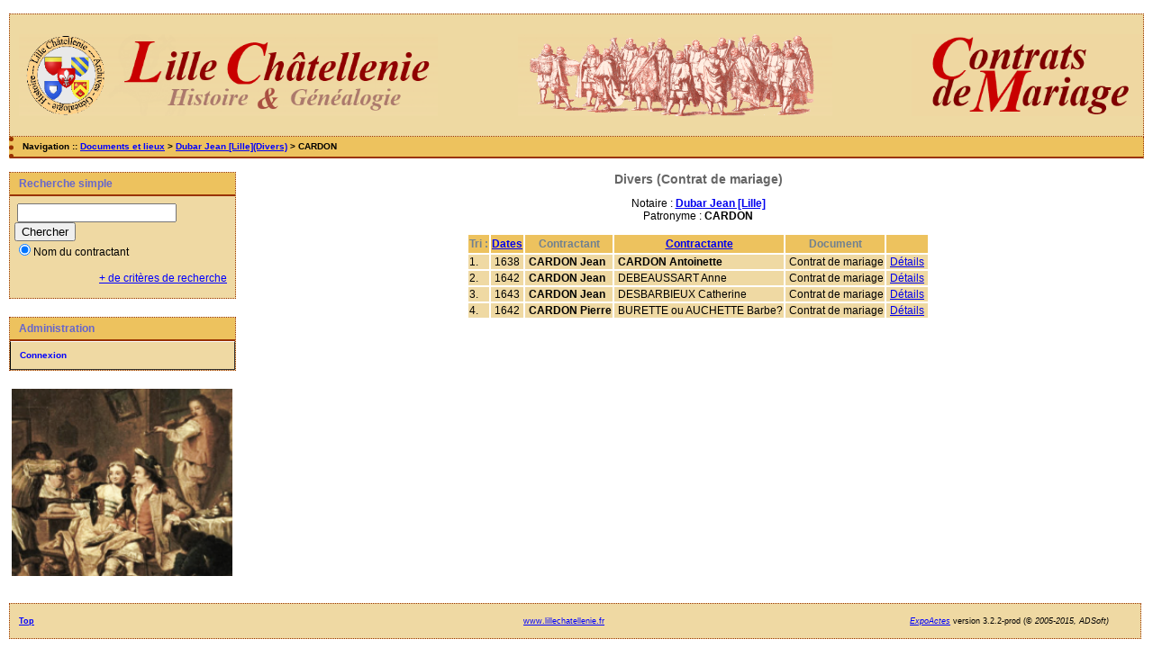

--- FILE ---
content_type: text/html; charset=UTF-8
request_url: https://www.lillechatellenie.fr/cms/tab_bans.php?args=Dubar+Jean+%5BLille%5D%3BContrat+de+mariage,CARDON&xord=N
body_size: 1810
content:
<!DOCTYPE html PUBLIC "-//W3C//DTD XHTML 1.0 Transitional//EN" "http://www.w3.org/TR/xhtml1/DTD/xhtml1-transitional.dtd">
<html xmlns="http://www.w3.org/1999/xhtml">
<head>
<link rel="shortcut icon" href="/cms/img/favicon.ico" type="image/x-icon" />
<link rel="stylesheet" href="/cms/_config/actes.css" type="text/css" />
<link rel="stylesheet" href="/cms/_config/actes_print.css" type="text/css"  media="print" />
<script type="text/javascript">
  		window.cookieconsent_options = {
  			"message":"Les cookies nous permettent de faciliter la navigation et l'usage du site, de personnaliser le contenu et les annonces et d'analyser notre trafic. L'usage du site implique l'acceptation de ces cookies.",
  			"dismiss":"Accepter les cookies",
  			"learnMore":"En savoir plus",
  			"link":"http://www.allaboutcookies.org/fr/",
  			"theme":"dark-top"};</script><script type="text/javascript" src="//s3.amazonaws.com/cc.silktide.com/cookieconsent.latest.min.js"></script><title>Dubar Jean [Lille] : Divers (Contrat de mariage)</title>
<meta http-equiv="Content-Type" content="text/html; charset="UTF-8" />
<meta name="expires" content="never" />
<meta name="revisit-after" content="15 days" />
<meta name="robots" content="all, index, follow" />
<meta name="description" content=" Dubar Jean [Lille] : Divers (Contrat de mariage)" />
<meta name="keywords" content="généalogie, dépouillement, actes, tables, patronymes, notariat, contrats de mariage, commune, paroisse, Nord, Lille, châtellenie de Lille, Dubar Jean [Lille] : Divers (Contrat de mariage)" />
<meta name="generator" content="ExpoActes" />

</head>
<body id="tab_bans"  >
<div id="top" class="entete"><p align="center"><img src="../actes/img/bandeaua.png" align="left" width="465" height="91" border="0">
<img src="../actes/img/bandeaub.png" align="middle" width="349" height="91" border="0"> 
<img src="../actes/img/bandeauc.png" align="right" width="257" height="91" border="0"></div>
<div class="navigation">Navigation :: <a href="/cms/index.php">Documents et lieux</a>
 &gt; <a href="/cms/tab_bans.php?args=Dubar+Jean+%5BLille%5D">Dubar Jean [Lille](Divers)</a> &gt; CARDON
</div>
<div id="col_menu">
<div class="menu_zone">
<div class="menu_titre">Recherche simple</div>
<form class="form_rech" name="recherche" method="post" action="/cms/chercher.php">
&nbsp;<input type="text" name="achercher" />
&nbsp;<input type="submit" name="Submit" value="Chercher" />
<br /><input type="radio" name="zone" value="1" checked="checked" />Nom du contractant 
<input type="hidden" name="direct" value="1" />
<input type="hidden" name="debug" value="" />
<div class="menuTexte" align="right"><dl><dd><a href="/cms/rechavancee.php">+ de critères de recherche</a>&nbsp; &nbsp;</dd></dl></div></form>
</div>
<div class="menu_zone">
<div class="menu_titre">Administration</div>
<div class="menuCorps"><dl>
<dt><a href="/cms/login.php">Connexion</a></dt>
</dl></div>
</div>
<div class="pub_menu">
<img src="http://lillechatellenie.fr/actes/img/Logo.png" width="245" height="208" border="0"></div>
</div>
<div id="col_main">
<h2>Divers (Contrat de mariage)</h2><p>Notaire : <a href="/cms/tab_bans.php?args=Dubar+Jean+%5BLille%5D%3BContrat+de+mariage"><b>Dubar Jean [Lille]</b></a><br />Patronyme : <b>CARDON</b></p><table summary="Liste des patronymes"><tr class="rowheader"><th> Tri : </th><th><a href="/cms/tab_bans.php?args=Dubar+Jean+%5BLille%5D%3BContrat+de+mariage,CARDON&amp;xord=D">Dates</a></th><th><b>Contractant</b></th><th><a href="/cms/tab_bans.php?args=Dubar+Jean+%5BLille%5D%3BContrat+de+mariage,CARDON&amp;xord=F">Contractante</a></th><th><b>Document</b></th><th>&nbsp;</th></tr>
<tr class="row1">
<td>1. </td>
<td>&nbsp;1638&nbsp;</td>
<td>&nbsp;<b>CARDON Jean</b></td>
<td>&nbsp;<b>CARDON Antoinette</b></td>
<td>&nbsp;Contrat de mariage</td><td>&nbsp;<a href="/cms/acte_bans.php?xid=62831&xct=5670">Détails</a>&nbsp;</td>
</tr>
<tr class="row0">
<td>2. </td>
<td>&nbsp;1642&nbsp;</td>
<td>&nbsp;<b>CARDON Jean</b></td>
<td>&nbsp;DEBEAUSSART Anne</td>
<td>&nbsp;Contrat de mariage</td><td>&nbsp;<a href="/cms/acte_bans.php?xid=62877&xct=5670">Détails</a>&nbsp;</td>
</tr>
<tr class="row1">
<td>3. </td>
<td>&nbsp;1643&nbsp;</td>
<td>&nbsp;<b>CARDON Jean</b></td>
<td>&nbsp;DESBARBIEUX Catherine</td>
<td>&nbsp;Contrat de mariage</td><td>&nbsp;<a href="/cms/acte_bans.php?xid=62899&xct=5670">Détails</a>&nbsp;</td>
</tr>
<tr class="row0">
<td>4. </td>
<td>&nbsp;1642&nbsp;</td>
<td>&nbsp;<b>CARDON Pierre</b></td>
<td>&nbsp;BURETTE ou AUCHETTE Barbe?</td>
<td>&nbsp;Contrat de mariage</td><td>&nbsp;<a href="/cms/acte_bans.php?xid=62872&xct=6090">Détails</a>&nbsp;</td>
</tr>
</table></div><div id="pied_page2" class="pied_page2"><div id="totop2" class="totop2"><p class="totop2"><strong><a href="#top">Top</a></strong> &nbsp; </p></div><div id="texte_pied2" class="texte_pied2"><p class="texte_pied2"><a href="http:///www.lillechatellenie.fr/porte/" target="_blank">www.lillechatellenie.fr</a></p></div><div id="copyright2" class="copyright2"><p class="copyright2"><em><a href="http://expocartes.monrezo.be/">ExpoActes</a></em> version 3.2.2-prod (&copy;<em> 2005-2015, ADSoft)</em></p></div></div></body>
</html>


